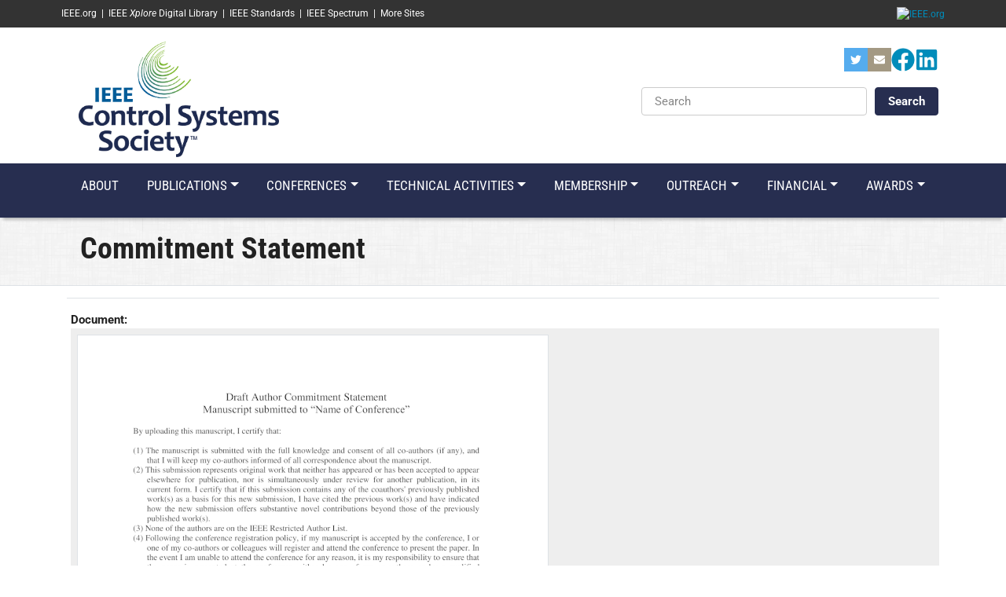

--- FILE ---
content_type: text/html; charset=UTF-8
request_url: https://www.ieeecss.org/document/commitment-statement
body_size: 10688
content:
<!DOCTYPE html>
<html lang="en" dir="ltr" prefix="content: http://purl.org/rss/1.0/modules/content/  dc: http://purl.org/dc/terms/  foaf: http://xmlns.com/foaf/0.1/  og: http://ogp.me/ns#  rdfs: http://www.w3.org/2000/01/rdf-schema#  schema: http://schema.org/  sioc: http://rdfs.org/sioc/ns#  sioct: http://rdfs.org/sioc/types#  skos: http://www.w3.org/2004/02/skos/core#  xsd: http://www.w3.org/2001/XMLSchema# ">
  <head>
                <script src="https://cmp.osano.com/AzyzptTmRlqVd2LRf/fd877569-5735-4362-9586-7ce41f8c1aeb/osano.js" type="e32b0091015ca1821f59379d-text/javascript"></script>
      <link rel="stylesheet" href="https://cookie-consent.ieee.org/ieee-cookie-banner.css" type="text/css"/>
              <meta charset="utf-8" />
<script async src="https://www.googletagmanager.com/gtag/js?id=G-DXH17R1SVC" type="e32b0091015ca1821f59379d-text/javascript"></script>
<script type="e32b0091015ca1821f59379d-text/javascript">window.dataLayer = window.dataLayer || [];function gtag(){dataLayer.push(arguments)};gtag("js", new Date());gtag("set", "developer_id.dMDhkMT", true);gtag("config", "G-DXH17R1SVC", {"groups":"default","page_placeholder":"PLACEHOLDER_page_location","allow_ad_personalization_signals":false});</script>
<meta name="Generator" content="Drupal 8 (https://www.drupal.org)" />
<meta name="MobileOptimized" content="width" />
<meta name="HandheldFriendly" content="true" />
<meta name="viewport" content="width=device-width, initial-scale=1, shrink-to-fit=no" />
<meta http-equiv="x-ua-compatible" content="ie=edge" />
<link rel="shortcut icon" href="/sites/ieeecss/files/ieeecss-favicon_01.png" type="image/png" />

    <title>Commitment Statement | IEEE Control Systems Society</title>
    <link rel="stylesheet" media="all" href="/core/modules/system/css/components/ajax-progress.module.css?sz21o8" />
<link rel="stylesheet" media="all" href="/core/modules/system/css/components/align.module.css?sz21o8" />
<link rel="stylesheet" media="all" href="/core/modules/system/css/components/autocomplete-loading.module.css?sz21o8" />
<link rel="stylesheet" media="all" href="/core/modules/system/css/components/fieldgroup.module.css?sz21o8" />
<link rel="stylesheet" media="all" href="/core/modules/system/css/components/container-inline.module.css?sz21o8" />
<link rel="stylesheet" media="all" href="/core/modules/system/css/components/clearfix.module.css?sz21o8" />
<link rel="stylesheet" media="all" href="/core/modules/system/css/components/details.module.css?sz21o8" />
<link rel="stylesheet" media="all" href="/core/modules/system/css/components/hidden.module.css?sz21o8" />
<link rel="stylesheet" media="all" href="/core/modules/system/css/components/item-list.module.css?sz21o8" />
<link rel="stylesheet" media="all" href="/core/modules/system/css/components/js.module.css?sz21o8" />
<link rel="stylesheet" media="all" href="/core/modules/system/css/components/nowrap.module.css?sz21o8" />
<link rel="stylesheet" media="all" href="/core/modules/system/css/components/position-container.module.css?sz21o8" />
<link rel="stylesheet" media="all" href="/core/modules/system/css/components/progress.module.css?sz21o8" />
<link rel="stylesheet" media="all" href="/core/modules/system/css/components/reset-appearance.module.css?sz21o8" />
<link rel="stylesheet" media="all" href="/core/modules/system/css/components/resize.module.css?sz21o8" />
<link rel="stylesheet" media="all" href="/core/modules/system/css/components/sticky-header.module.css?sz21o8" />
<link rel="stylesheet" media="all" href="/core/modules/system/css/components/system-status-counter.css?sz21o8" />
<link rel="stylesheet" media="all" href="/core/modules/system/css/components/system-status-report-counters.css?sz21o8" />
<link rel="stylesheet" media="all" href="/core/modules/system/css/components/system-status-report-general-info.css?sz21o8" />
<link rel="stylesheet" media="all" href="/core/modules/system/css/components/tabledrag.module.css?sz21o8" />
<link rel="stylesheet" media="all" href="/core/modules/system/css/components/tablesort.module.css?sz21o8" />
<link rel="stylesheet" media="all" href="/core/modules/system/css/components/tree-child.module.css?sz21o8" />
<link rel="stylesheet" media="all" href="/modules/contrib/simple_megamenu/css/style.css?sz21o8" />
<link rel="stylesheet" media="all" href="/modules/contrib/anchor_link/css/anchor_link.css?sz21o8" />
<link rel="stylesheet" media="all" href="/modules/contrib/social_media_links/css/social_media_links.theme.css?sz21o8" />
<link rel="stylesheet" media="all" href="/modules/contrib/paragraphs/css/paragraphs.unpublished.css?sz21o8" />
<link rel="stylesheet" media="all" href="/themes/contrib/bootstrap_barrio/css/components/user.css?sz21o8" />
<link rel="stylesheet" media="all" href="/themes/contrib/bootstrap_barrio/css/components/progress.css?sz21o8" />
<link rel="stylesheet" media="all" href="/themes/contrib/bootstrap_barrio/css/components/affix.css?sz21o8" />
<link rel="stylesheet" media="all" href="/themes/contrib/bootstrap_barrio/css/components/alerts.css?sz21o8" />
<link rel="stylesheet" media="all" href="/themes/contrib/bootstrap_barrio/css/components/book.css?sz21o8" />
<link rel="stylesheet" media="all" href="/themes/contrib/bootstrap_barrio/css/components/comments.css?sz21o8" />
<link rel="stylesheet" media="all" href="/themes/contrib/bootstrap_barrio/css/components/contextual.css?sz21o8" />
<link rel="stylesheet" media="all" href="/themes/contrib/bootstrap_barrio/css/components/feed-icon.css?sz21o8" />
<link rel="stylesheet" media="all" href="/themes/contrib/bootstrap_barrio/css/components/field.css?sz21o8" />
<link rel="stylesheet" media="all" href="/themes/contrib/bootstrap_barrio/css/components/header.css?sz21o8" />
<link rel="stylesheet" media="all" href="/themes/contrib/bootstrap_barrio/css/components/help.css?sz21o8" />
<link rel="stylesheet" media="all" href="/themes/contrib/bootstrap_barrio/css/components/icons.css?sz21o8" />
<link rel="stylesheet" media="all" href="/themes/contrib/bootstrap_barrio/css/components/image-button.css?sz21o8" />
<link rel="stylesheet" media="all" href="/themes/contrib/bootstrap_barrio/css/components/item-list.css?sz21o8" />
<link rel="stylesheet" media="all" href="/themes/contrib/bootstrap_barrio/css/components/list-group.css?sz21o8" />
<link rel="stylesheet" media="all" href="/themes/contrib/bootstrap_barrio/css/components/node-preview.css?sz21o8" />
<link rel="stylesheet" media="all" href="/themes/contrib/bootstrap_barrio/css/components/page.css?sz21o8" />
<link rel="stylesheet" media="all" href="/themes/contrib/bootstrap_barrio/css/components/search-form.css?sz21o8" />
<link rel="stylesheet" media="all" href="/themes/contrib/bootstrap_barrio/css/components/shortcut.css?sz21o8" />
<link rel="stylesheet" media="all" href="/themes/contrib/bootstrap_barrio/css/components/sidebar.css?sz21o8" />
<link rel="stylesheet" media="all" href="/themes/contrib/bootstrap_barrio/css/components/site-footer.css?sz21o8" />
<link rel="stylesheet" media="all" href="/themes/contrib/bootstrap_barrio/css/components/skip-link.css?sz21o8" />
<link rel="stylesheet" media="all" href="/themes/contrib/bootstrap_barrio/css/components/table.css?sz21o8" />
<link rel="stylesheet" media="all" href="/themes/contrib/bootstrap_barrio/css/components/tabledrag.css?sz21o8" />
<link rel="stylesheet" media="all" href="/themes/contrib/bootstrap_barrio/css/components/tableselect.css?sz21o8" />
<link rel="stylesheet" media="all" href="/themes/contrib/bootstrap_barrio/css/components/tablesort-indicator.css?sz21o8" />
<link rel="stylesheet" media="all" href="/themes/contrib/bootstrap_barrio/css/components/ui.widget.css?sz21o8" />
<link rel="stylesheet" media="all" href="/themes/contrib/bootstrap_barrio/css/components/tabs.css?sz21o8" />
<link rel="stylesheet" media="all" href="/themes/contrib/bootstrap_barrio/css/components/vertical-tabs.css?sz21o8" />
<link rel="stylesheet" media="all" href="/themes/contrib/bootstrap_barrio/css/components/views.css?sz21o8" />
<link rel="stylesheet" media="all" href="/themes/contrib/bootstrap_barrio/css/components/ui-dialog.css?sz21o8" />
<link rel="stylesheet" media="all" href="/themes/contrib/bootstrap_barrio/css/components/form.css?sz21o8" />
<link rel="stylesheet" media="all" href="//use.fontawesome.com/releases/v5.13.0/css/all.css" />
<link rel="stylesheet" media="all" href="/themes/custom/confcats_barrio/css/yeti.min.css?sz21o8" />
<link rel="stylesheet" media="all" href="https://cdnjs.cloudflare.com/ajax/libs/animate.css/3.7.0/animate.css" />
<link rel="stylesheet" media="all" href="/themes/custom/confcats_barrio/fonts/roboto.css?sz21o8" />
<style type="text/css">@font-face {font-family:Roboto Condensed;font-style:normal;font-weight:300;src:url(/cf-fonts/s/roboto-condensed/5.0.14/latin/300/normal.woff2);unicode-range:U+0000-00FF,U+0131,U+0152-0153,U+02BB-02BC,U+02C6,U+02DA,U+02DC,U+0304,U+0308,U+0329,U+2000-206F,U+2074,U+20AC,U+2122,U+2191,U+2193,U+2212,U+2215,U+FEFF,U+FFFD;font-display:swap;}@font-face {font-family:Roboto Condensed;font-style:normal;font-weight:300;src:url(/cf-fonts/s/roboto-condensed/5.0.14/greek-ext/300/normal.woff2);unicode-range:U+1F00-1FFF;font-display:swap;}@font-face {font-family:Roboto Condensed;font-style:normal;font-weight:300;src:url(/cf-fonts/s/roboto-condensed/5.0.14/cyrillic-ext/300/normal.woff2);unicode-range:U+0460-052F,U+1C80-1C88,U+20B4,U+2DE0-2DFF,U+A640-A69F,U+FE2E-FE2F;font-display:swap;}@font-face {font-family:Roboto Condensed;font-style:normal;font-weight:300;src:url(/cf-fonts/s/roboto-condensed/5.0.14/greek/300/normal.woff2);unicode-range:U+0370-03FF;font-display:swap;}@font-face {font-family:Roboto Condensed;font-style:normal;font-weight:300;src:url(/cf-fonts/s/roboto-condensed/5.0.14/cyrillic/300/normal.woff2);unicode-range:U+0301,U+0400-045F,U+0490-0491,U+04B0-04B1,U+2116;font-display:swap;}@font-face {font-family:Roboto Condensed;font-style:normal;font-weight:300;src:url(/cf-fonts/s/roboto-condensed/5.0.14/latin-ext/300/normal.woff2);unicode-range:U+0100-02AF,U+0304,U+0308,U+0329,U+1E00-1E9F,U+1EF2-1EFF,U+2020,U+20A0-20AB,U+20AD-20CF,U+2113,U+2C60-2C7F,U+A720-A7FF;font-display:swap;}@font-face {font-family:Roboto Condensed;font-style:normal;font-weight:300;src:url(/cf-fonts/s/roboto-condensed/5.0.14/vietnamese/300/normal.woff2);unicode-range:U+0102-0103,U+0110-0111,U+0128-0129,U+0168-0169,U+01A0-01A1,U+01AF-01B0,U+0300-0301,U+0303-0304,U+0308-0309,U+0323,U+0329,U+1EA0-1EF9,U+20AB;font-display:swap;}@font-face {font-family:Roboto Condensed;font-style:normal;font-weight:400;src:url(/cf-fonts/s/roboto-condensed/5.0.14/cyrillic/400/normal.woff2);unicode-range:U+0301,U+0400-045F,U+0490-0491,U+04B0-04B1,U+2116;font-display:swap;}@font-face {font-family:Roboto Condensed;font-style:normal;font-weight:400;src:url(/cf-fonts/s/roboto-condensed/5.0.14/latin/400/normal.woff2);unicode-range:U+0000-00FF,U+0131,U+0152-0153,U+02BB-02BC,U+02C6,U+02DA,U+02DC,U+0304,U+0308,U+0329,U+2000-206F,U+2074,U+20AC,U+2122,U+2191,U+2193,U+2212,U+2215,U+FEFF,U+FFFD;font-display:swap;}@font-face {font-family:Roboto Condensed;font-style:normal;font-weight:400;src:url(/cf-fonts/s/roboto-condensed/5.0.14/greek/400/normal.woff2);unicode-range:U+0370-03FF;font-display:swap;}@font-face {font-family:Roboto Condensed;font-style:normal;font-weight:400;src:url(/cf-fonts/s/roboto-condensed/5.0.14/latin-ext/400/normal.woff2);unicode-range:U+0100-02AF,U+0304,U+0308,U+0329,U+1E00-1E9F,U+1EF2-1EFF,U+2020,U+20A0-20AB,U+20AD-20CF,U+2113,U+2C60-2C7F,U+A720-A7FF;font-display:swap;}@font-face {font-family:Roboto Condensed;font-style:normal;font-weight:400;src:url(/cf-fonts/s/roboto-condensed/5.0.14/vietnamese/400/normal.woff2);unicode-range:U+0102-0103,U+0110-0111,U+0128-0129,U+0168-0169,U+01A0-01A1,U+01AF-01B0,U+0300-0301,U+0303-0304,U+0308-0309,U+0323,U+0329,U+1EA0-1EF9,U+20AB;font-display:swap;}@font-face {font-family:Roboto Condensed;font-style:normal;font-weight:400;src:url(/cf-fonts/s/roboto-condensed/5.0.14/cyrillic-ext/400/normal.woff2);unicode-range:U+0460-052F,U+1C80-1C88,U+20B4,U+2DE0-2DFF,U+A640-A69F,U+FE2E-FE2F;font-display:swap;}@font-face {font-family:Roboto Condensed;font-style:normal;font-weight:400;src:url(/cf-fonts/s/roboto-condensed/5.0.14/greek-ext/400/normal.woff2);unicode-range:U+1F00-1FFF;font-display:swap;}@font-face {font-family:Roboto Condensed;font-style:italic;font-weight:400;src:url(/cf-fonts/s/roboto-condensed/5.0.14/cyrillic/400/italic.woff2);unicode-range:U+0301,U+0400-045F,U+0490-0491,U+04B0-04B1,U+2116;font-display:swap;}@font-face {font-family:Roboto Condensed;font-style:italic;font-weight:400;src:url(/cf-fonts/s/roboto-condensed/5.0.14/greek-ext/400/italic.woff2);unicode-range:U+1F00-1FFF;font-display:swap;}@font-face {font-family:Roboto Condensed;font-style:italic;font-weight:400;src:url(/cf-fonts/s/roboto-condensed/5.0.14/latin/400/italic.woff2);unicode-range:U+0000-00FF,U+0131,U+0152-0153,U+02BB-02BC,U+02C6,U+02DA,U+02DC,U+0304,U+0308,U+0329,U+2000-206F,U+2074,U+20AC,U+2122,U+2191,U+2193,U+2212,U+2215,U+FEFF,U+FFFD;font-display:swap;}@font-face {font-family:Roboto Condensed;font-style:italic;font-weight:400;src:url(/cf-fonts/s/roboto-condensed/5.0.14/vietnamese/400/italic.woff2);unicode-range:U+0102-0103,U+0110-0111,U+0128-0129,U+0168-0169,U+01A0-01A1,U+01AF-01B0,U+0300-0301,U+0303-0304,U+0308-0309,U+0323,U+0329,U+1EA0-1EF9,U+20AB;font-display:swap;}@font-face {font-family:Roboto Condensed;font-style:italic;font-weight:400;src:url(/cf-fonts/s/roboto-condensed/5.0.14/latin-ext/400/italic.woff2);unicode-range:U+0100-02AF,U+0304,U+0308,U+0329,U+1E00-1E9F,U+1EF2-1EFF,U+2020,U+20A0-20AB,U+20AD-20CF,U+2113,U+2C60-2C7F,U+A720-A7FF;font-display:swap;}@font-face {font-family:Roboto Condensed;font-style:italic;font-weight:400;src:url(/cf-fonts/s/roboto-condensed/5.0.14/cyrillic-ext/400/italic.woff2);unicode-range:U+0460-052F,U+1C80-1C88,U+20B4,U+2DE0-2DFF,U+A640-A69F,U+FE2E-FE2F;font-display:swap;}@font-face {font-family:Roboto Condensed;font-style:italic;font-weight:400;src:url(/cf-fonts/s/roboto-condensed/5.0.14/greek/400/italic.woff2);unicode-range:U+0370-03FF;font-display:swap;}@font-face {font-family:Roboto Condensed;font-style:normal;font-weight:700;src:url(/cf-fonts/s/roboto-condensed/5.0.14/vietnamese/700/normal.woff2);unicode-range:U+0102-0103,U+0110-0111,U+0128-0129,U+0168-0169,U+01A0-01A1,U+01AF-01B0,U+0300-0301,U+0303-0304,U+0308-0309,U+0323,U+0329,U+1EA0-1EF9,U+20AB;font-display:swap;}@font-face {font-family:Roboto Condensed;font-style:normal;font-weight:700;src:url(/cf-fonts/s/roboto-condensed/5.0.14/cyrillic-ext/700/normal.woff2);unicode-range:U+0460-052F,U+1C80-1C88,U+20B4,U+2DE0-2DFF,U+A640-A69F,U+FE2E-FE2F;font-display:swap;}@font-face {font-family:Roboto Condensed;font-style:normal;font-weight:700;src:url(/cf-fonts/s/roboto-condensed/5.0.14/latin-ext/700/normal.woff2);unicode-range:U+0100-02AF,U+0304,U+0308,U+0329,U+1E00-1E9F,U+1EF2-1EFF,U+2020,U+20A0-20AB,U+20AD-20CF,U+2113,U+2C60-2C7F,U+A720-A7FF;font-display:swap;}@font-face {font-family:Roboto Condensed;font-style:normal;font-weight:700;src:url(/cf-fonts/s/roboto-condensed/5.0.14/cyrillic/700/normal.woff2);unicode-range:U+0301,U+0400-045F,U+0490-0491,U+04B0-04B1,U+2116;font-display:swap;}@font-face {font-family:Roboto Condensed;font-style:normal;font-weight:700;src:url(/cf-fonts/s/roboto-condensed/5.0.14/greek/700/normal.woff2);unicode-range:U+0370-03FF;font-display:swap;}@font-face {font-family:Roboto Condensed;font-style:normal;font-weight:700;src:url(/cf-fonts/s/roboto-condensed/5.0.14/greek-ext/700/normal.woff2);unicode-range:U+1F00-1FFF;font-display:swap;}@font-face {font-family:Roboto Condensed;font-style:normal;font-weight:700;src:url(/cf-fonts/s/roboto-condensed/5.0.14/latin/700/normal.woff2);unicode-range:U+0000-00FF,U+0131,U+0152-0153,U+02BB-02BC,U+02C6,U+02DA,U+02DC,U+0304,U+0308,U+0329,U+2000-206F,U+2074,U+20AC,U+2122,U+2191,U+2193,U+2212,U+2215,U+FEFF,U+FFFD;font-display:swap;}@font-face {font-family:Roboto Condensed;font-style:italic;font-weight:700;src:url(/cf-fonts/s/roboto-condensed/5.0.14/greek-ext/700/italic.woff2);unicode-range:U+1F00-1FFF;font-display:swap;}@font-face {font-family:Roboto Condensed;font-style:italic;font-weight:700;src:url(/cf-fonts/s/roboto-condensed/5.0.14/latin/700/italic.woff2);unicode-range:U+0000-00FF,U+0131,U+0152-0153,U+02BB-02BC,U+02C6,U+02DA,U+02DC,U+0304,U+0308,U+0329,U+2000-206F,U+2074,U+20AC,U+2122,U+2191,U+2193,U+2212,U+2215,U+FEFF,U+FFFD;font-display:swap;}@font-face {font-family:Roboto Condensed;font-style:italic;font-weight:700;src:url(/cf-fonts/s/roboto-condensed/5.0.14/latin-ext/700/italic.woff2);unicode-range:U+0100-02AF,U+0304,U+0308,U+0329,U+1E00-1E9F,U+1EF2-1EFF,U+2020,U+20A0-20AB,U+20AD-20CF,U+2113,U+2C60-2C7F,U+A720-A7FF;font-display:swap;}@font-face {font-family:Roboto Condensed;font-style:italic;font-weight:700;src:url(/cf-fonts/s/roboto-condensed/5.0.14/vietnamese/700/italic.woff2);unicode-range:U+0102-0103,U+0110-0111,U+0128-0129,U+0168-0169,U+01A0-01A1,U+01AF-01B0,U+0300-0301,U+0303-0304,U+0308-0309,U+0323,U+0329,U+1EA0-1EF9,U+20AB;font-display:swap;}@font-face {font-family:Roboto Condensed;font-style:italic;font-weight:700;src:url(/cf-fonts/s/roboto-condensed/5.0.14/cyrillic/700/italic.woff2);unicode-range:U+0301,U+0400-045F,U+0490-0491,U+04B0-04B1,U+2116;font-display:swap;}@font-face {font-family:Roboto Condensed;font-style:italic;font-weight:700;src:url(/cf-fonts/s/roboto-condensed/5.0.14/cyrillic-ext/700/italic.woff2);unicode-range:U+0460-052F,U+1C80-1C88,U+20B4,U+2DE0-2DFF,U+A640-A69F,U+FE2E-FE2F;font-display:swap;}@font-face {font-family:Roboto Condensed;font-style:italic;font-weight:700;src:url(/cf-fonts/s/roboto-condensed/5.0.14/greek/700/italic.woff2);unicode-range:U+0370-03FF;font-display:swap;}@font-face {font-family:Roboto;font-style:normal;font-weight:300;src:url(/cf-fonts/s/roboto/5.0.11/cyrillic/300/normal.woff2);unicode-range:U+0301,U+0400-045F,U+0490-0491,U+04B0-04B1,U+2116;font-display:swap;}@font-face {font-family:Roboto;font-style:normal;font-weight:300;src:url(/cf-fonts/s/roboto/5.0.11/vietnamese/300/normal.woff2);unicode-range:U+0102-0103,U+0110-0111,U+0128-0129,U+0168-0169,U+01A0-01A1,U+01AF-01B0,U+0300-0301,U+0303-0304,U+0308-0309,U+0323,U+0329,U+1EA0-1EF9,U+20AB;font-display:swap;}@font-face {font-family:Roboto;font-style:normal;font-weight:300;src:url(/cf-fonts/s/roboto/5.0.11/latin/300/normal.woff2);unicode-range:U+0000-00FF,U+0131,U+0152-0153,U+02BB-02BC,U+02C6,U+02DA,U+02DC,U+0304,U+0308,U+0329,U+2000-206F,U+2074,U+20AC,U+2122,U+2191,U+2193,U+2212,U+2215,U+FEFF,U+FFFD;font-display:swap;}@font-face {font-family:Roboto;font-style:normal;font-weight:300;src:url(/cf-fonts/s/roboto/5.0.11/cyrillic-ext/300/normal.woff2);unicode-range:U+0460-052F,U+1C80-1C88,U+20B4,U+2DE0-2DFF,U+A640-A69F,U+FE2E-FE2F;font-display:swap;}@font-face {font-family:Roboto;font-style:normal;font-weight:300;src:url(/cf-fonts/s/roboto/5.0.11/latin-ext/300/normal.woff2);unicode-range:U+0100-02AF,U+0304,U+0308,U+0329,U+1E00-1E9F,U+1EF2-1EFF,U+2020,U+20A0-20AB,U+20AD-20CF,U+2113,U+2C60-2C7F,U+A720-A7FF;font-display:swap;}@font-face {font-family:Roboto;font-style:normal;font-weight:300;src:url(/cf-fonts/s/roboto/5.0.11/greek-ext/300/normal.woff2);unicode-range:U+1F00-1FFF;font-display:swap;}@font-face {font-family:Roboto;font-style:normal;font-weight:300;src:url(/cf-fonts/s/roboto/5.0.11/greek/300/normal.woff2);unicode-range:U+0370-03FF;font-display:swap;}@font-face {font-family:Roboto;font-style:italic;font-weight:300;src:url(/cf-fonts/s/roboto/5.0.11/vietnamese/300/italic.woff2);unicode-range:U+0102-0103,U+0110-0111,U+0128-0129,U+0168-0169,U+01A0-01A1,U+01AF-01B0,U+0300-0301,U+0303-0304,U+0308-0309,U+0323,U+0329,U+1EA0-1EF9,U+20AB;font-display:swap;}@font-face {font-family:Roboto;font-style:italic;font-weight:300;src:url(/cf-fonts/s/roboto/5.0.11/latin-ext/300/italic.woff2);unicode-range:U+0100-02AF,U+0304,U+0308,U+0329,U+1E00-1E9F,U+1EF2-1EFF,U+2020,U+20A0-20AB,U+20AD-20CF,U+2113,U+2C60-2C7F,U+A720-A7FF;font-display:swap;}@font-face {font-family:Roboto;font-style:italic;font-weight:300;src:url(/cf-fonts/s/roboto/5.0.11/greek/300/italic.woff2);unicode-range:U+0370-03FF;font-display:swap;}@font-face {font-family:Roboto;font-style:italic;font-weight:300;src:url(/cf-fonts/s/roboto/5.0.11/cyrillic/300/italic.woff2);unicode-range:U+0301,U+0400-045F,U+0490-0491,U+04B0-04B1,U+2116;font-display:swap;}@font-face {font-family:Roboto;font-style:italic;font-weight:300;src:url(/cf-fonts/s/roboto/5.0.11/cyrillic-ext/300/italic.woff2);unicode-range:U+0460-052F,U+1C80-1C88,U+20B4,U+2DE0-2DFF,U+A640-A69F,U+FE2E-FE2F;font-display:swap;}@font-face {font-family:Roboto;font-style:italic;font-weight:300;src:url(/cf-fonts/s/roboto/5.0.11/latin/300/italic.woff2);unicode-range:U+0000-00FF,U+0131,U+0152-0153,U+02BB-02BC,U+02C6,U+02DA,U+02DC,U+0304,U+0308,U+0329,U+2000-206F,U+2074,U+20AC,U+2122,U+2191,U+2193,U+2212,U+2215,U+FEFF,U+FFFD;font-display:swap;}@font-face {font-family:Roboto;font-style:italic;font-weight:300;src:url(/cf-fonts/s/roboto/5.0.11/greek-ext/300/italic.woff2);unicode-range:U+1F00-1FFF;font-display:swap;}@font-face {font-family:Roboto;font-style:normal;font-weight:400;src:url(/cf-fonts/s/roboto/5.0.11/greek/400/normal.woff2);unicode-range:U+0370-03FF;font-display:swap;}@font-face {font-family:Roboto;font-style:normal;font-weight:400;src:url(/cf-fonts/s/roboto/5.0.11/latin/400/normal.woff2);unicode-range:U+0000-00FF,U+0131,U+0152-0153,U+02BB-02BC,U+02C6,U+02DA,U+02DC,U+0304,U+0308,U+0329,U+2000-206F,U+2074,U+20AC,U+2122,U+2191,U+2193,U+2212,U+2215,U+FEFF,U+FFFD;font-display:swap;}@font-face {font-family:Roboto;font-style:normal;font-weight:400;src:url(/cf-fonts/s/roboto/5.0.11/latin-ext/400/normal.woff2);unicode-range:U+0100-02AF,U+0304,U+0308,U+0329,U+1E00-1E9F,U+1EF2-1EFF,U+2020,U+20A0-20AB,U+20AD-20CF,U+2113,U+2C60-2C7F,U+A720-A7FF;font-display:swap;}@font-face {font-family:Roboto;font-style:normal;font-weight:400;src:url(/cf-fonts/s/roboto/5.0.11/vietnamese/400/normal.woff2);unicode-range:U+0102-0103,U+0110-0111,U+0128-0129,U+0168-0169,U+01A0-01A1,U+01AF-01B0,U+0300-0301,U+0303-0304,U+0308-0309,U+0323,U+0329,U+1EA0-1EF9,U+20AB;font-display:swap;}@font-face {font-family:Roboto;font-style:normal;font-weight:400;src:url(/cf-fonts/s/roboto/5.0.11/greek-ext/400/normal.woff2);unicode-range:U+1F00-1FFF;font-display:swap;}@font-face {font-family:Roboto;font-style:normal;font-weight:400;src:url(/cf-fonts/s/roboto/5.0.11/cyrillic/400/normal.woff2);unicode-range:U+0301,U+0400-045F,U+0490-0491,U+04B0-04B1,U+2116;font-display:swap;}@font-face {font-family:Roboto;font-style:normal;font-weight:400;src:url(/cf-fonts/s/roboto/5.0.11/cyrillic-ext/400/normal.woff2);unicode-range:U+0460-052F,U+1C80-1C88,U+20B4,U+2DE0-2DFF,U+A640-A69F,U+FE2E-FE2F;font-display:swap;}@font-face {font-family:Roboto;font-style:italic;font-weight:400;src:url(/cf-fonts/s/roboto/5.0.11/vietnamese/400/italic.woff2);unicode-range:U+0102-0103,U+0110-0111,U+0128-0129,U+0168-0169,U+01A0-01A1,U+01AF-01B0,U+0300-0301,U+0303-0304,U+0308-0309,U+0323,U+0329,U+1EA0-1EF9,U+20AB;font-display:swap;}@font-face {font-family:Roboto;font-style:italic;font-weight:400;src:url(/cf-fonts/s/roboto/5.0.11/greek-ext/400/italic.woff2);unicode-range:U+1F00-1FFF;font-display:swap;}@font-face {font-family:Roboto;font-style:italic;font-weight:400;src:url(/cf-fonts/s/roboto/5.0.11/cyrillic-ext/400/italic.woff2);unicode-range:U+0460-052F,U+1C80-1C88,U+20B4,U+2DE0-2DFF,U+A640-A69F,U+FE2E-FE2F;font-display:swap;}@font-face {font-family:Roboto;font-style:italic;font-weight:400;src:url(/cf-fonts/s/roboto/5.0.11/cyrillic/400/italic.woff2);unicode-range:U+0301,U+0400-045F,U+0490-0491,U+04B0-04B1,U+2116;font-display:swap;}@font-face {font-family:Roboto;font-style:italic;font-weight:400;src:url(/cf-fonts/s/roboto/5.0.11/greek/400/italic.woff2);unicode-range:U+0370-03FF;font-display:swap;}@font-face {font-family:Roboto;font-style:italic;font-weight:400;src:url(/cf-fonts/s/roboto/5.0.11/latin/400/italic.woff2);unicode-range:U+0000-00FF,U+0131,U+0152-0153,U+02BB-02BC,U+02C6,U+02DA,U+02DC,U+0304,U+0308,U+0329,U+2000-206F,U+2074,U+20AC,U+2122,U+2191,U+2193,U+2212,U+2215,U+FEFF,U+FFFD;font-display:swap;}@font-face {font-family:Roboto;font-style:italic;font-weight:400;src:url(/cf-fonts/s/roboto/5.0.11/latin-ext/400/italic.woff2);unicode-range:U+0100-02AF,U+0304,U+0308,U+0329,U+1E00-1E9F,U+1EF2-1EFF,U+2020,U+20A0-20AB,U+20AD-20CF,U+2113,U+2C60-2C7F,U+A720-A7FF;font-display:swap;}@font-face {font-family:Roboto;font-style:normal;font-weight:500;src:url(/cf-fonts/s/roboto/5.0.11/cyrillic/500/normal.woff2);unicode-range:U+0301,U+0400-045F,U+0490-0491,U+04B0-04B1,U+2116;font-display:swap;}@font-face {font-family:Roboto;font-style:normal;font-weight:500;src:url(/cf-fonts/s/roboto/5.0.11/cyrillic-ext/500/normal.woff2);unicode-range:U+0460-052F,U+1C80-1C88,U+20B4,U+2DE0-2DFF,U+A640-A69F,U+FE2E-FE2F;font-display:swap;}@font-face {font-family:Roboto;font-style:normal;font-weight:500;src:url(/cf-fonts/s/roboto/5.0.11/greek/500/normal.woff2);unicode-range:U+0370-03FF;font-display:swap;}@font-face {font-family:Roboto;font-style:normal;font-weight:500;src:url(/cf-fonts/s/roboto/5.0.11/greek-ext/500/normal.woff2);unicode-range:U+1F00-1FFF;font-display:swap;}@font-face {font-family:Roboto;font-style:normal;font-weight:500;src:url(/cf-fonts/s/roboto/5.0.11/latin/500/normal.woff2);unicode-range:U+0000-00FF,U+0131,U+0152-0153,U+02BB-02BC,U+02C6,U+02DA,U+02DC,U+0304,U+0308,U+0329,U+2000-206F,U+2074,U+20AC,U+2122,U+2191,U+2193,U+2212,U+2215,U+FEFF,U+FFFD;font-display:swap;}@font-face {font-family:Roboto;font-style:normal;font-weight:500;src:url(/cf-fonts/s/roboto/5.0.11/vietnamese/500/normal.woff2);unicode-range:U+0102-0103,U+0110-0111,U+0128-0129,U+0168-0169,U+01A0-01A1,U+01AF-01B0,U+0300-0301,U+0303-0304,U+0308-0309,U+0323,U+0329,U+1EA0-1EF9,U+20AB;font-display:swap;}@font-face {font-family:Roboto;font-style:normal;font-weight:500;src:url(/cf-fonts/s/roboto/5.0.11/latin-ext/500/normal.woff2);unicode-range:U+0100-02AF,U+0304,U+0308,U+0329,U+1E00-1E9F,U+1EF2-1EFF,U+2020,U+20A0-20AB,U+20AD-20CF,U+2113,U+2C60-2C7F,U+A720-A7FF;font-display:swap;}@font-face {font-family:Roboto;font-style:italic;font-weight:500;src:url(/cf-fonts/s/roboto/5.0.11/greek/500/italic.woff2);unicode-range:U+0370-03FF;font-display:swap;}@font-face {font-family:Roboto;font-style:italic;font-weight:500;src:url(/cf-fonts/s/roboto/5.0.11/cyrillic-ext/500/italic.woff2);unicode-range:U+0460-052F,U+1C80-1C88,U+20B4,U+2DE0-2DFF,U+A640-A69F,U+FE2E-FE2F;font-display:swap;}@font-face {font-family:Roboto;font-style:italic;font-weight:500;src:url(/cf-fonts/s/roboto/5.0.11/greek-ext/500/italic.woff2);unicode-range:U+1F00-1FFF;font-display:swap;}@font-face {font-family:Roboto;font-style:italic;font-weight:500;src:url(/cf-fonts/s/roboto/5.0.11/latin/500/italic.woff2);unicode-range:U+0000-00FF,U+0131,U+0152-0153,U+02BB-02BC,U+02C6,U+02DA,U+02DC,U+0304,U+0308,U+0329,U+2000-206F,U+2074,U+20AC,U+2122,U+2191,U+2193,U+2212,U+2215,U+FEFF,U+FFFD;font-display:swap;}@font-face {font-family:Roboto;font-style:italic;font-weight:500;src:url(/cf-fonts/s/roboto/5.0.11/cyrillic/500/italic.woff2);unicode-range:U+0301,U+0400-045F,U+0490-0491,U+04B0-04B1,U+2116;font-display:swap;}@font-face {font-family:Roboto;font-style:italic;font-weight:500;src:url(/cf-fonts/s/roboto/5.0.11/vietnamese/500/italic.woff2);unicode-range:U+0102-0103,U+0110-0111,U+0128-0129,U+0168-0169,U+01A0-01A1,U+01AF-01B0,U+0300-0301,U+0303-0304,U+0308-0309,U+0323,U+0329,U+1EA0-1EF9,U+20AB;font-display:swap;}@font-face {font-family:Roboto;font-style:italic;font-weight:500;src:url(/cf-fonts/s/roboto/5.0.11/latin-ext/500/italic.woff2);unicode-range:U+0100-02AF,U+0304,U+0308,U+0329,U+1E00-1E9F,U+1EF2-1EFF,U+2020,U+20A0-20AB,U+20AD-20CF,U+2113,U+2C60-2C7F,U+A720-A7FF;font-display:swap;}@font-face {font-family:Roboto;font-style:normal;font-weight:700;src:url(/cf-fonts/s/roboto/5.0.11/greek/700/normal.woff2);unicode-range:U+0370-03FF;font-display:swap;}@font-face {font-family:Roboto;font-style:normal;font-weight:700;src:url(/cf-fonts/s/roboto/5.0.11/latin-ext/700/normal.woff2);unicode-range:U+0100-02AF,U+0304,U+0308,U+0329,U+1E00-1E9F,U+1EF2-1EFF,U+2020,U+20A0-20AB,U+20AD-20CF,U+2113,U+2C60-2C7F,U+A720-A7FF;font-display:swap;}@font-face {font-family:Roboto;font-style:normal;font-weight:700;src:url(/cf-fonts/s/roboto/5.0.11/vietnamese/700/normal.woff2);unicode-range:U+0102-0103,U+0110-0111,U+0128-0129,U+0168-0169,U+01A0-01A1,U+01AF-01B0,U+0300-0301,U+0303-0304,U+0308-0309,U+0323,U+0329,U+1EA0-1EF9,U+20AB;font-display:swap;}@font-face {font-family:Roboto;font-style:normal;font-weight:700;src:url(/cf-fonts/s/roboto/5.0.11/greek-ext/700/normal.woff2);unicode-range:U+1F00-1FFF;font-display:swap;}@font-face {font-family:Roboto;font-style:normal;font-weight:700;src:url(/cf-fonts/s/roboto/5.0.11/cyrillic/700/normal.woff2);unicode-range:U+0301,U+0400-045F,U+0490-0491,U+04B0-04B1,U+2116;font-display:swap;}@font-face {font-family:Roboto;font-style:normal;font-weight:700;src:url(/cf-fonts/s/roboto/5.0.11/latin/700/normal.woff2);unicode-range:U+0000-00FF,U+0131,U+0152-0153,U+02BB-02BC,U+02C6,U+02DA,U+02DC,U+0304,U+0308,U+0329,U+2000-206F,U+2074,U+20AC,U+2122,U+2191,U+2193,U+2212,U+2215,U+FEFF,U+FFFD;font-display:swap;}@font-face {font-family:Roboto;font-style:normal;font-weight:700;src:url(/cf-fonts/s/roboto/5.0.11/cyrillic-ext/700/normal.woff2);unicode-range:U+0460-052F,U+1C80-1C88,U+20B4,U+2DE0-2DFF,U+A640-A69F,U+FE2E-FE2F;font-display:swap;}@font-face {font-family:Roboto;font-style:italic;font-weight:700;src:url(/cf-fonts/s/roboto/5.0.11/vietnamese/700/italic.woff2);unicode-range:U+0102-0103,U+0110-0111,U+0128-0129,U+0168-0169,U+01A0-01A1,U+01AF-01B0,U+0300-0301,U+0303-0304,U+0308-0309,U+0323,U+0329,U+1EA0-1EF9,U+20AB;font-display:swap;}@font-face {font-family:Roboto;font-style:italic;font-weight:700;src:url(/cf-fonts/s/roboto/5.0.11/greek-ext/700/italic.woff2);unicode-range:U+1F00-1FFF;font-display:swap;}@font-face {font-family:Roboto;font-style:italic;font-weight:700;src:url(/cf-fonts/s/roboto/5.0.11/cyrillic-ext/700/italic.woff2);unicode-range:U+0460-052F,U+1C80-1C88,U+20B4,U+2DE0-2DFF,U+A640-A69F,U+FE2E-FE2F;font-display:swap;}@font-face {font-family:Roboto;font-style:italic;font-weight:700;src:url(/cf-fonts/s/roboto/5.0.11/latin/700/italic.woff2);unicode-range:U+0000-00FF,U+0131,U+0152-0153,U+02BB-02BC,U+02C6,U+02DA,U+02DC,U+0304,U+0308,U+0329,U+2000-206F,U+2074,U+20AC,U+2122,U+2191,U+2193,U+2212,U+2215,U+FEFF,U+FFFD;font-display:swap;}@font-face {font-family:Roboto;font-style:italic;font-weight:700;src:url(/cf-fonts/s/roboto/5.0.11/latin-ext/700/italic.woff2);unicode-range:U+0100-02AF,U+0304,U+0308,U+0329,U+1E00-1E9F,U+1EF2-1EFF,U+2020,U+20A0-20AB,U+20AD-20CF,U+2113,U+2C60-2C7F,U+A720-A7FF;font-display:swap;}@font-face {font-family:Roboto;font-style:italic;font-weight:700;src:url(/cf-fonts/s/roboto/5.0.11/greek/700/italic.woff2);unicode-range:U+0370-03FF;font-display:swap;}@font-face {font-family:Roboto;font-style:italic;font-weight:700;src:url(/cf-fonts/s/roboto/5.0.11/cyrillic/700/italic.woff2);unicode-range:U+0301,U+0400-045F,U+0490-0491,U+04B0-04B1,U+2116;font-display:swap;}@font-face {font-family:Roboto;font-style:normal;font-weight:900;src:url(/cf-fonts/s/roboto/5.0.11/greek-ext/900/normal.woff2);unicode-range:U+1F00-1FFF;font-display:swap;}@font-face {font-family:Roboto;font-style:normal;font-weight:900;src:url(/cf-fonts/s/roboto/5.0.11/greek/900/normal.woff2);unicode-range:U+0370-03FF;font-display:swap;}@font-face {font-family:Roboto;font-style:normal;font-weight:900;src:url(/cf-fonts/s/roboto/5.0.11/cyrillic-ext/900/normal.woff2);unicode-range:U+0460-052F,U+1C80-1C88,U+20B4,U+2DE0-2DFF,U+A640-A69F,U+FE2E-FE2F;font-display:swap;}@font-face {font-family:Roboto;font-style:normal;font-weight:900;src:url(/cf-fonts/s/roboto/5.0.11/cyrillic/900/normal.woff2);unicode-range:U+0301,U+0400-045F,U+0490-0491,U+04B0-04B1,U+2116;font-display:swap;}@font-face {font-family:Roboto;font-style:normal;font-weight:900;src:url(/cf-fonts/s/roboto/5.0.11/latin/900/normal.woff2);unicode-range:U+0000-00FF,U+0131,U+0152-0153,U+02BB-02BC,U+02C6,U+02DA,U+02DC,U+0304,U+0308,U+0329,U+2000-206F,U+2074,U+20AC,U+2122,U+2191,U+2193,U+2212,U+2215,U+FEFF,U+FFFD;font-display:swap;}@font-face {font-family:Roboto;font-style:normal;font-weight:900;src:url(/cf-fonts/s/roboto/5.0.11/latin-ext/900/normal.woff2);unicode-range:U+0100-02AF,U+0304,U+0308,U+0329,U+1E00-1E9F,U+1EF2-1EFF,U+2020,U+20A0-20AB,U+20AD-20CF,U+2113,U+2C60-2C7F,U+A720-A7FF;font-display:swap;}@font-face {font-family:Roboto;font-style:normal;font-weight:900;src:url(/cf-fonts/s/roboto/5.0.11/vietnamese/900/normal.woff2);unicode-range:U+0102-0103,U+0110-0111,U+0128-0129,U+0168-0169,U+01A0-01A1,U+01AF-01B0,U+0300-0301,U+0303-0304,U+0308-0309,U+0323,U+0329,U+1EA0-1EF9,U+20AB;font-display:swap;}@font-face {font-family:Roboto;font-style:italic;font-weight:900;src:url(/cf-fonts/s/roboto/5.0.11/latin-ext/900/italic.woff2);unicode-range:U+0100-02AF,U+0304,U+0308,U+0329,U+1E00-1E9F,U+1EF2-1EFF,U+2020,U+20A0-20AB,U+20AD-20CF,U+2113,U+2C60-2C7F,U+A720-A7FF;font-display:swap;}@font-face {font-family:Roboto;font-style:italic;font-weight:900;src:url(/cf-fonts/s/roboto/5.0.11/vietnamese/900/italic.woff2);unicode-range:U+0102-0103,U+0110-0111,U+0128-0129,U+0168-0169,U+01A0-01A1,U+01AF-01B0,U+0300-0301,U+0303-0304,U+0308-0309,U+0323,U+0329,U+1EA0-1EF9,U+20AB;font-display:swap;}@font-face {font-family:Roboto;font-style:italic;font-weight:900;src:url(/cf-fonts/s/roboto/5.0.11/cyrillic/900/italic.woff2);unicode-range:U+0301,U+0400-045F,U+0490-0491,U+04B0-04B1,U+2116;font-display:swap;}@font-face {font-family:Roboto;font-style:italic;font-weight:900;src:url(/cf-fonts/s/roboto/5.0.11/greek/900/italic.woff2);unicode-range:U+0370-03FF;font-display:swap;}@font-face {font-family:Roboto;font-style:italic;font-weight:900;src:url(/cf-fonts/s/roboto/5.0.11/latin/900/italic.woff2);unicode-range:U+0000-00FF,U+0131,U+0152-0153,U+02BB-02BC,U+02C6,U+02DA,U+02DC,U+0304,U+0308,U+0329,U+2000-206F,U+2074,U+20AC,U+2122,U+2191,U+2193,U+2212,U+2215,U+FEFF,U+FFFD;font-display:swap;}@font-face {font-family:Roboto;font-style:italic;font-weight:900;src:url(/cf-fonts/s/roboto/5.0.11/cyrillic-ext/900/italic.woff2);unicode-range:U+0460-052F,U+1C80-1C88,U+20B4,U+2DE0-2DFF,U+A640-A69F,U+FE2E-FE2F;font-display:swap;}@font-face {font-family:Roboto;font-style:italic;font-weight:900;src:url(/cf-fonts/s/roboto/5.0.11/greek-ext/900/italic.woff2);unicode-range:U+1F00-1FFF;font-display:swap;}</style>
<link rel="stylesheet" media="print" href="/themes/contrib/bootstrap_barrio/css/print.css?sz21o8" />
<link rel="stylesheet" media="all" href="/sites/ieeecss/files/asset_injector/css/cc_banner_block-1526a94ecbbaf98d08b6200dc45e62b8.css?sz21o8" />
<link rel="stylesheet" media="all" href="/sites/ieeecss/files/asset_injector/css/cc_css_breadcrumb_region-caa040d76d605e942f318c6778c8afce.css?sz21o8" />
<link rel="stylesheet" media="all" href="/sites/ieeecss/files/asset_injector/css/cc_css_header_region-8b9c643ac54debdf9c016947dd7004de.css?sz21o8" />
<link rel="stylesheet" media="all" href="/sites/ieeecss/files/asset_injector/css/cc_css_mega_menu-505b6dd2ca92c852e7eaaf82e4cf4db6.css?sz21o8" />
<link rel="stylesheet" media="all" href="/sites/ieeecss/files/asset_injector/css/cc_css_nav_tabs-cecc2e4c9d8a957f95444a47fc5d77d1.css?sz21o8" />
<link rel="stylesheet" media="all" href="/sites/ieeecss/files/asset_injector/css/cc_css_navigation-dcb27be36d6882038635f1f0a905afef.css?sz21o8" />
<link rel="stylesheet" media="all" href="/sites/ieeecss/files/asset_injector/css/cc_css_sidebar_nav-dcdfbe9550ed351bbb1ca927ac76430e.css?sz21o8" />
<link rel="stylesheet" media="all" href="/sites/ieeecss/files/asset_injector/css/cc_font_awesome_icons-f1e4c684c246aa15eb4b3315895f0b6c.css?sz21o8" />
<link rel="stylesheet" media="all" href="/sites/ieeecss/files/asset_injector/css/cc_headings-42e16d3cee0ec37a1cea99f440079c0c.css?sz21o8" />
<link rel="stylesheet" media="all" href="/sites/ieeecss/files/asset_injector/css/cc_no_gutter-df4c11226e3cf70820c05d11a1932043.css?sz21o8" />
<link rel="stylesheet" media="all" href="/sites/ieeecss/files/asset_injector/css/cc_utility_bar-6951951e7cdfc96835192511111c2fca.css?sz21o8" />
<link rel="stylesheet" media="all" href="/sites/ieeecss/files/asset_injector/css/committee-3e42b6c456beea95c5f217f23fe8e5fc.css?sz21o8" />
<link rel="stylesheet" media="all" href="/sites/ieeecss/files/asset_injector/css/confcats_global_css-c84f1831831dc34d283cf46cbe56d155.css?sz21o8" />
<link rel="stylesheet" media="all" href="/sites/ieeecss/files/asset_injector/css/ieee_colors-bd0bcc6711d6a7b6d043acb82b81afe2.css?sz21o8" />
<link rel="stylesheet" media="all" href="/sites/ieeecss/files/asset_injector/css/page_title-5379f77fb991091275f6fc7f66d66368.css?sz21o8" />
<link rel="stylesheet" media="all" href="/sites/ieeecss/files/asset_injector/css/temp_style_fixes-34244e2703ec9a3fe1070d6014e7d5cd.css?sz21o8" />

    
<!--[if lte IE 8]>
<script src="/sites/ieeecss/files/js/js_VtafjXmRvoUgAzqzYTA3Wrjkx9wcWhjP0G4ZnnqRamA.js"></script>
<![endif]-->
<script src="/themes/custom/confcats_barrio/fonts/fontawesome/js/all.js" defer crossorigin="anonymous" type="e32b0091015ca1821f59379d-text/javascript"></script>
<script src="/themes/custom/confcats_barrio/fonts/fontawesome/js/v4-shims.js" defer crossorigin="anonymous" type="e32b0091015ca1821f59379d-text/javascript"></script>

  </head>
  <body class="layout-one-sidebar layout-sidebar-second path-media">
    <a href="#main-content" class="visually-hidden focusable skip-link">
      Skip to main content
    </a>
    
      <div class="dialog-off-canvas-main-canvas" data-off-canvas-main-canvas>
    
    
<div id="page-wrapper" class="position-absolute w-100">
  <div id="page">
                      
            
            <header id="header" class="header bg-white  " role="banner" aria-label="Site header">

            
  
        <div class="block clearfix small ieee-meta-nav-wrapper bg-dark">
	
		<div class="ieee-meta-nav-container container">
			<div class="row">

				<div class="ieee-meta-nav flex-fill text-center text-md-left float-md-left m-2">
					<p id="ieee-meta-nav-menu" class="text-white"><a href="https://www.ieee.org/index.html" target="_blank">IEEE.org</a> &#160;|&#160; <a href="https://ieeexplore.ieee.org/Xplore/home.jsp" target="_blank">IEEE <em>Xplore</em> Digital Library</a> &#160;|&#160; <a href="https://standards.ieee.org/" target="_blank">IEEE Standards</a> &#160;|&#160; <a href="https://spectrum.ieee.org/" target="_blank">IEEE Spectrum</a> &#160;|&#160; <a href="https://www.ieee.org/sitemap.html" target="_blank">More Sites</a></p>
				</div>

				<div class="ieee-meta-logo flex-fill text-center text-md-right float-md-right m-2">
					<a href="https://ieee.org" target="_blank">
						<img class="ieee-meta-logo-img" src="https://www.ieee.org/content/dam/ieee-global/images/ieee_mb_white.png" alt="IEEE.org" style="width:auto; height:20px;" />
					</a>
				</div>

			</div>
		</div>

	</div>

  


      
      <div class="header-inner container">
        <div class="row">
                                    <div class="col mr-auto">
                  <div>
    

<div id="branding-block"  id="block-confcats-barrio-branding" class="col-md-5 clearfix site-branding py-2 block block-system block-system-branding-block" data-block-plugin-id="system_branding_block">
  

      <a href="/" title="Home" rel="home" class="site-logo">
      <img src="/sites/ieeecss/files/IEEE%20Control%20Systems%20Society%20Logo%20RGB.jpg" alt="Home" />
    </a>
    </div>
  </div>

              </div>
                      
                                          <aside id="header-aside" class="col-auto pr-0">
                <div class="d-flex flex-column align-items-end">
    
<div id="block-css-socialmedialinks" class="justify-content-end p-3 pb-3 d-none d-md-block mt-0 block-social-media-links block block-social-media-links-block" data-block-plugin-id="social_media_links_block">
  
    
      <div class="content">
      

<ul class="social-media-links--platforms platforms inline horizontal d-flex m-0">
      <li>
      <a href="https://www.twitter.com/CSSIEEE"  aria-label="Follow us on Twitter" title="Follow us on Twitter" >
        <span class='fab fa-twitter fa-2x'></span>
      </a>

          </li>
      <li>
      <a href="/form/contact"  aria-label="Contact us" title="Contact us" >
        <span class='fa fa-envelope fa-2x'></span>
      </a>

          </li>
      <li>
      <a href="https://www.facebook.com/CSSIEEE"  aria-label="Follow us on Facebook" title="Follow us on Facebook" >
        <span class='fab fa-facebook fa-2x'></span>
      </a>

          </li>
      <li>
      <a href="https://www.linkedin.com/groups/1514847"  aria-label="Follow us on LinkedIn" title="Follow us on LinkedIn" >
        <span class='fab fa-linkedin fa-2x'></span>
      </a>

          </li>
  </ul>

    </div>
  </div>

<div class="views-exposed-form justify-content-end d-none d-md-block px-3 block block-views block-views-exposed-filter-blocksearch-page" data-drupal-selector="views-exposed-form-search-page" id="block-confcats-barrio-search" data-block-plugin-id="views_exposed_filter_block:search-page">
  
    
      <div class="content">
      
<form block="block-confcats-barrio-search" action="/search" method="get" id="views-exposed-form-search-page" accept-charset="UTF-8">
  <div class="form-group">
    <div class="form-row">
  
  <fieldset class="js-form-item js-form-type-textfield form-type-textfield js-form-item-keywords form-item-keywords d-flex flex-column mb-2 form-group">
          <label for="edit-keywords">Keywords</label>
                <input data-drupal-selector="edit-keywords" type="text" id="edit-keywords" name="keywords" value="" size="30" maxlength="128" class="form-text form-control w-100" />

                  </fieldset>
<div data-drupal-selector="edit-actions" class="form-actions js-form-wrapper form-group" id="edit-actions"><input data-drupal-selector="edit-submit-search" type="submit" id="edit-submit-search" value="Search" class="button js-form-submit form-submit btn btn-primary"  data-drupal-selector="edit-submit-search" type="submit" id="edit-submit-search" value="Search" class="button js-form-submit form-submit btn btn-primary btn btn-success">
</div>

</div>

  </div>
</form>

    </div>
  </div>

  </div>

            </aside>
                  </div>
      </div>

      <div class="sub-header container">
        <div class="row">
                  </div>
      </div>
                    <nav id="navigation"  class="navbar dark primary navbar-expand-md navbar-dark bg-primary navbar-expand-lg p-0 d-flex align-items-stretch bottom-shadow-sm" id="navbar-main">
          <div class="container d-flex justify-content-center">
                                                <button class="navbar-toggler navbar-toggler-right m-3" type="button"
                    data-toggle="collapse"
                    data-target="#CollapsingNavbar" aria-controls="CollapsingNavbar"
                    aria-expanded="false"
                    aria-label="Toggle navigation">
              <span class="navbar-toggler-icon"></span>
            </button>
            <div class="collapse navbar-collapse d-md-flex align-items-stretch" id="CollapsingNavbar">
                              
  <div id="block-altmainnavigationmegamenu" class="container mb-3 block block-menu navigation menu--alt-main-navigation-mega-menu" data-block-plugin-id="system_menu_block:alt-main-navigation-mega-menu">
  
      
                    <ul block="block-altmainnavigationmegamenu" class="menu menu--simple-mega-menu nav navbar-nav flex-fill">
                                                
              <li class="menu-item nav-item d-flex align-items-stretch active position-static">
                                                                  <a href="/about" class="nav-link flex-fill" data-target="#" aria-expanded="false" data-drupal-link-system-path="node/15606">About</a>
                                                                              </li>
                                        
              <li class="menu-item nav-item d-flex align-items-stretch menu-item--expanded active dropdown position-static">
                                
                                                                                      <a href="/" class="nav-link flex-fill dropdown-toggle" data-target="#" data-toggle="dropdown" aria-expanded="false" data-drupal-link-system-path="&lt;front&gt;">Publications</a>
                                                                                                                        <ul class="mega-menu-dropdown dropdown-menu w-100 container-fluid">
          <div class="row">
                                                    
              <li class="col-md-4 menu-item mega-menu-column menu-item--expanded active dropdown Array">
                                                                  <span data-target="#" data-toggle="dropdown" aria-expanded="false">General Information</span>
                                                                                                                            <ul class="show mega-menu-list">
                                                    
              <li class="menu-item nav-item d-flex align-items-stretch active">
                                                                  <a href="/publications" data-target="#" aria-expanded="false" data-drupal-link-system-path="node/15811">IEEE CSS Publications</a>
                                                                              </li>
                                        
              <li class="menu-item nav-item d-flex align-items-stretch active">
                                                                  <a href="/publications/css-ethical-rules-publications" data-target="#" aria-expanded="false" data-drupal-link-system-path="node/346">Ethical Rules of Publications</a>
                                                                              </li>
                                        
              <li class="menu-item nav-item d-flex align-items-stretch active">
                                                                  <a href="/publications-content-digest" data-target="#" aria-expanded="false" data-drupal-link-system-path="publications-content-digest">Publications Digest</a>
                                                                              </li>
                                        
              <li class="menu-item nav-item d-flex align-items-stretch active">
                                                                  <a href="/control-societal-scale-challenges-road-map-2030" data-target="#" aria-expanded="false" data-drupal-link-system-path="node/30196">Control for Societal-Scale Challenges Roadmap 2030</a>
                                                                              </li>
                                        
              <li class="menu-item nav-item d-flex align-items-stretch active">
                                                                  <a href="/impact-control-technology-1st-edition" data-target="#" aria-expanded="false" data-drupal-link-system-path="node/15291">The Impact of Control Technology - 1st ed.</a>
                                                                              </li>
                                        
              <li class="menu-item nav-item d-flex align-items-stretch active">
                                                                  <a href="/impact-control-technology-2nd-edition" data-target="#" aria-expanded="false" data-drupal-link-system-path="node/291">The Impact of Control Technology - 2nd ed.</a>
                                                                              </li>
                                        
              <li class="menu-item nav-item d-flex align-items-stretch active">
                                                                  <a href="/about/ieee-press-series-control-systems-theory-and-applications" data-target="#" aria-expanded="false" data-drupal-link-system-path="node/18406">IEEE Press Book Series</a>
                                                                              </li>
                      </ul>
              
                                                </li>
                                        
              <li class="col-md-8 list-2-col menu-item mega-menu-column menu-item--expanded active dropdown Array">
                                                                  <span data-target="#" data-toggle="dropdown" aria-expanded="false">Society Publications</span>
                                                                                                                            <ul class="show mega-menu-list">
                                                    
              <li class="menu-item nav-item d-flex align-items-stretch active">
                                                                  <a href="/publication/ieee-control-systems-letters" data-target="#" aria-expanded="false" data-drupal-link-system-path="node/196">Control Systems Letters</a>
                                                                              </li>
                                        
              <li class="menu-item nav-item d-flex align-items-stretch active">
                                                                  <a href="/publication/ieee-control-systems-magazine" data-target="#" aria-expanded="false" data-drupal-link-system-path="node/186">IEEE Control Systems Magazine</a>
                                                                              </li>
                                        
              <li class="menu-item nav-item d-flex align-items-stretch active">
                                                                  <a href="/publication/open-journal-control-systems" data-target="#" aria-expanded="false" data-drupal-link-system-path="node/24321"> IEEE Open Journal of Control Systems</a>
                                                                              </li>
                                        
              <li class="menu-item nav-item d-flex align-items-stretch active">
                                                                  <a href="/publication/transactions-automatic-control" data-target="#" aria-expanded="false" data-drupal-link-system-path="node/141">Transactions on Automatic Control</a>
                                                                              </li>
                                        
              <li class="menu-item nav-item d-flex align-items-stretch active">
                                                                  <a href="/publication/transactions-control-network-systems" data-target="#" aria-expanded="false" data-drupal-link-system-path="node/176">Transactions on Control of Network Systems</a>
                                                                              </li>
                                        
              <li class="menu-item nav-item d-flex align-items-stretch active">
                                                                  <a href="/publication/transactions-control-systems-technology" data-target="#" aria-expanded="false" data-drupal-link-system-path="node/161">Transactions on Control Systems Technology</a>
                                                                              </li>
                                        
              <li class="menu-item nav-item d-flex align-items-stretch active">
                                                                  <a href="/publication/e-letter" data-target="#" aria-expanded="false" data-drupal-link-system-path="node/13681">E-Letter (discontinued)</a>
                                                                              </li>
                                        
              <li class="menu-item nav-item d-flex align-items-stretch active">
                                                                  <a href="/publication/css-state-space-forum" data-target="#" aria-expanded="false" data-drupal-link-system-path="node/20531">State-Space Forum</a>
                                                                              </li>
                      </ul>
              
                                                </li>
                                        
              <li class="menu-item mega-menu-column active">
                                                                  <a href="/publication/open-journal-control-systems" data-target="#" aria-expanded="false" data-drupal-link-system-path="node/24321">Open Journal Control Systems</a>
                                                                              </li>
                      </ul>
              
                                                </li>
                                        
              <li class="menu-item nav-item d-flex align-items-stretch menu-item--expanded active dropdown position-static">
                                
                                                                                      <a href="/" class="nav-link flex-fill dropdown-toggle" data-target="#" data-toggle="dropdown" aria-expanded="false" data-drupal-link-system-path="&lt;front&gt;">Conferences</a>
                                                                                                                        <ul class="mega-menu-dropdown dropdown-menu w-100 container-fluid">
          <div class="row">
                                                    
              <li class="col-md-8 list-2-col menu-item mega-menu-column menu-item--expanded active dropdown Array">
                                                                  <span data-target="#" data-toggle="dropdown" aria-expanded="false">Conferences</span>
                                                                                                                            <ul class="show mega-menu-list">
                                                    
              <li class="menu-item nav-item d-flex align-items-stretch active">
                                                                  <a href="/conferences/general-information" data-target="#" aria-expanded="false" data-drupal-link-system-path="node/436">CSS Conferences</a>
                                                                              </li>
                                        
              <li class="menu-item nav-item d-flex align-items-stretch active">
                                                                  <a href="/conferences/financially-sponsored-conferences" data-target="#" aria-expanded="false" data-drupal-link-system-path="node/18366">Financially Sponsored Conferences</a>
                                                                              </li>
                                        
              <li class="menu-item nav-item d-flex align-items-stretch active">
                                                                  <a href="/conferences/technically-co-sponsored-conferences" data-target="#" aria-expanded="false" data-drupal-link-system-path="node/18556">Technically Co-Sponsored Conferences</a>
                                                                              </li>
                                        
              <li class="menu-item nav-item d-flex align-items-stretch active">
                                                                  <a href="/conferences/all" data-target="#" aria-expanded="false" data-drupal-link-system-path="node/18276">Conference Listing</a>
                                                                              </li>
                                        
              <li class="menu-item nav-item d-flex align-items-stretch active">
                                                                  <a href="/conferences/conference-editorial-board" data-target="#" aria-expanded="false" data-drupal-link-system-path="node/446">Conference Editorial Board (CEB)</a>
                                                                              </li>
                                        
              <li class="menu-item nav-item d-flex align-items-stretch active">
                                                                  <a href="/conferences/technology-conference-editorial-board-tceb" data-target="#" aria-expanded="false" data-drupal-link-system-path="node/16226">Technology Conference Editorial Board (TCEB)</a>
                                                                              </li>
                                        
              <li class="menu-item nav-item d-flex align-items-stretch active">
                                                                  <a href="/conferences/conference-publications" data-target="#" aria-expanded="false" data-drupal-link-system-path="node/451">Conference Publications</a>
                                                                              </li>
                                        
              <li class="menu-item nav-item d-flex align-items-stretch active">
                                                                  <a href="/conferences/request-technical-co-sponsorship" data-target="#" aria-expanded="false" data-drupal-link-system-path="node/28796">Request Technical Co-Sponsorship</a>
                                                                              </li>
                                        
              <li class="menu-item nav-item d-flex align-items-stretch active">
                                                                  <a href="/conferences/request-technical-co-sponsorship#adding" data-target="#" aria-expanded="false" data-drupal-link-system-path="node/28796">Add a Conference</a>
                                                                              </li>
                      </ul>
              
                                                </li>
                                        
              <li class="col-md-4 menu-item mega-menu-column menu-item--expanded active dropdown Array">
                                                                  <span data-target="#" data-toggle="dropdown" aria-expanded="false">Conference Organizers</span>
                                                                                                                            <ul class="show mega-menu-list">
                                                    
              <li class="menu-item nav-item d-flex align-items-stretch active">
                                                                  <a href="/activities/conference-budgets" data-target="#" aria-expanded="false" data-drupal-link-system-path="node/361">Conference Budgets</a>
                                                                              </li>
                      </ul>
              
                                                </li>
                      </ul>
              
                                                </li>
                                        
              <li class="menu-item nav-item d-flex align-items-stretch menu-item--expanded active dropdown position-static">
                                
                                                                                      <a href="/" class="nav-link flex-fill dropdown-toggle" data-target="#" data-toggle="dropdown" aria-expanded="false" data-drupal-link-system-path="&lt;front&gt;">Technical Activities</a>
                                                                                                                        <ul class="mega-menu-dropdown dropdown-menu w-100 container-fluid">
          <div class="row">
                                                    
              <li class="col-md-12 list-2-col menu-item mega-menu-column menu-item--expanded active dropdown Array">
                                                                  <span data-target="#" data-toggle="dropdown" aria-expanded="false">Technical Activities</span>
                                                                                                                            <ul class="show mega-menu-list">
                                                    
              <li class="menu-item nav-item d-flex align-items-stretch active">
                                                                  <a href="/activities/technical-activities-board" data-target="#" aria-expanded="false" data-drupal-link-system-path="node/30916">Technical Activities Board</a>
                                                                              </li>
                                        
              <li class="menu-item nav-item d-flex align-items-stretch active">
                                                                  <a href="/activities/technical-committees" data-target="#" aria-expanded="false" data-drupal-link-system-path="node/22181">Technical Committees</a>
                                                                              </li>
                                        
              <li class="menu-item nav-item d-flex align-items-stretch active">
                                                                  <a href="/activities/technical-activities-board/how-join-css-technical-committee" data-target="#" aria-expanded="false" data-drupal-link-system-path="node/30917">How to Join a CSS Technical Committee</a>
                                                                              </li>
                                        
              <li class="menu-item nav-item d-flex align-items-stretch active">
                                                                  <a href="/ieee-css-days" data-target="#" aria-expanded="false" data-drupal-link-system-path="node/30874">IEEE CSS Days</a>
                                                                              </li>
                                        
              <li class="menu-item nav-item d-flex align-items-stretch active">
                                                                  <a href="/activities/technical-activities-board/tc-outstanding-student-paper-award" data-target="#" aria-expanded="false" data-drupal-link-system-path="node/30910">TC Outstanding Student Paper Award (TC-OSPA)</a>
                                                                              </li>
                                        
              <li class="menu-item nav-item d-flex align-items-stretch active">
                                                                  <a href="/activities/history-css-tab" data-target="#" aria-expanded="false" data-drupal-link-system-path="node/391">History of CSS TAB</a>
                                                                              </li>
                      </ul>
              
                                                </li>
                      </ul>
              
                                                </li>
                                        
              <li class="menu-item nav-item d-flex align-items-stretch menu-item--expanded active dropdown position-static">
                                
                                                                                      <a href="/" class="nav-link flex-fill dropdown-toggle" data-target="#" data-toggle="dropdown" aria-expanded="false" data-drupal-link-system-path="&lt;front&gt;">Membership</a>
                                                                                                                        <ul class="mega-menu-dropdown dropdown-menu w-100 container-fluid">
          <div class="row">
                                                    
              <li class="col-md-8 list-2-col menu-item mega-menu-column menu-item--expanded active dropdown Array">
                                                                  <span data-target="#" data-toggle="dropdown" aria-expanded="false">Member Activities</span>
                                                                                                                            <ul class="show mega-menu-list">
                                                    
              <li class="menu-item nav-item d-flex align-items-stretch active">
                                                                  <a href="/activities/member-activities" data-target="#" aria-expanded="false" data-drupal-link-system-path="node/20711">CSS Member Activities</a>
                                                                              </li>
                                        
              <li class="menu-item nav-item d-flex align-items-stretch active">
                                                                  <a href="/member-activities/distinguished-lecturer-program" data-target="#" aria-expanded="false" data-drupal-link-system-path="node/25966">Distinguished Lecturer Program</a>
                                                                              </li>
                                        
              <li class="menu-item nav-item d-flex align-items-stretch active">
                                                                  <a href="/activities/chapter-activities" data-target="#" aria-expanded="false" data-drupal-link-system-path="node/416">CSS Chapter Activities</a>
                                                                              </li>
                                        
              <li class="menu-item nav-item d-flex align-items-stretch active">
                                                                  <a href="https://sites.google.com/view/css-nextcom" data-target="#" aria-expanded="false">NextCom</a>
                                                                              </li>
                      </ul>
              
                                                </li>
                                        
              <li class="col-md-4 menu-item mega-menu-column menu-item--expanded active dropdown Array">
                                                                  <span data-target="#" data-toggle="dropdown" aria-expanded="false">Student Activities</span>
                                                                                                                            <ul class="show mega-menu-list">
                                                    
              <li class="menu-item nav-item d-flex align-items-stretch active">
                                                                  <a href="/about/student-membership" data-target="#" aria-expanded="false" data-drupal-link-system-path="node/29596">Student Membership</a>
                                                                              </li>
                                        
              <li class="menu-item nav-item d-flex align-items-stretch active">
                                                                  <a href="/activities/student-travel-support" data-target="#" aria-expanded="false" data-drupal-link-system-path="node/366">Student Travel Support</a>
                                                                              </li>
                                        
              <li class="menu-item nav-item d-flex align-items-stretch active">
                                                                  <a href="/activities/student-workshop-support" data-target="#" aria-expanded="false" data-drupal-link-system-path="node/29591">Student Workshop Support</a>
                                                                              </li>
                                        
              <li class="menu-item nav-item d-flex align-items-stretch active">
                                                                  <a href="/activities/student-branch-chapters" data-target="#" aria-expanded="false" data-drupal-link-system-path="node/371">Student Branch Chapters</a>
                                                                              </li>
                      </ul>
              
                                                </li>
                      </ul>
              
                                                </li>
                                        
              <li class="menu-item nav-item d-flex align-items-stretch menu-item--expanded active dropdown position-static">
                                
                                                                                      <a href="/" class="nav-link flex-fill dropdown-toggle" data-target="#" data-toggle="dropdown" aria-expanded="false" data-drupal-link-system-path="&lt;front&gt;">Outreach</a>
                                                                                                                        <ul class="mega-menu-dropdown dropdown-menu w-100 container-fluid">
          <div class="row">
                                                    
              <li class="menu-item mega-menu-column menu-item--expanded active dropdown">
                                                                  <span data-target="#" data-toggle="dropdown" aria-expanded="false">Diversity, Outreach, and Development Activities</span>
                                                                                                                            <ul class="show mega-menu-list">
                                                    
              <li class="menu-item nav-item d-flex align-items-stretch active">
                                                                  <a href="/activities/css-diversity-outreach-and-development-activities" data-target="#" aria-expanded="false" data-drupal-link-system-path="node/30733">CSS on Diversity, Outreach, and Development Activities</a>
                                                                              </li>
                                        
              <li class="menu-item nav-item d-flex align-items-stretch active">
                                                                  <a href="/doda-activities/women-control" data-target="#" aria-expanded="false" data-drupal-link-system-path="node/18076">Women in Control</a>
                                                                              </li>
                                        
              <li class="menu-item nav-item d-flex align-items-stretch active">
                                                                  <a href="/activities/control-systems-society-outreach-fund" data-target="#" aria-expanded="false" data-drupal-link-system-path="node/16841">Outreach Fund</a>
                                                                              </li>
                                        
              <li class="menu-item nav-item d-flex align-items-stretch active">
                                                                  <a href="/awards/ieee-control-systems-society-graduate-collaboration-fellowship" data-target="#" aria-expanded="false" data-drupal-link-system-path="node/30202">CSS Graduate Collaboration Fellowship</a>
                                                                              </li>
                      </ul>
              
                                                </li>
                      </ul>
              
                                                </li>
                                        
              <li class="menu-item nav-item d-flex align-items-stretch menu-item--expanded active dropdown position-static">
                                
                                                                                      <a href="/" class="nav-link flex-fill dropdown-toggle" data-target="#" data-toggle="dropdown" aria-expanded="false" data-drupal-link-system-path="&lt;front&gt;">Financial</a>
                                                                                                                        <ul class="mega-menu-dropdown dropdown-menu w-100 container-fluid">
          <div class="row">
                                                    
              <li class="menu-item mega-menu-column menu-item--expanded active dropdown">
                                                                  <span data-target="#" data-toggle="dropdown" aria-expanded="false">Financial Activities</span>
                                                                                                                            <ul class="show mega-menu-list">
                                                    
              <li class="menu-item nav-item d-flex align-items-stretch active">
                                                                  <a href="/activities/css-financial-activities" data-target="#" aria-expanded="false" data-drupal-link-system-path="node/351">CSS Financial Activities</a>
                                                                              </li>
                                        
              <li class="menu-item nav-item d-flex align-items-stretch active">
                                                                  <a href="/about/travel-policy" data-target="#" aria-expanded="false" data-drupal-link-system-path="node/356">Travel Support</a>
                                                                              </li>
                                        
              <li class="menu-item nav-item d-flex align-items-stretch active">
                                                                  <a href="/activities/conference-budgets" data-target="#" aria-expanded="false" data-drupal-link-system-path="node/361">Conference Budgets</a>
                                                                              </li>
                      </ul>
              
                                                </li>
                      </ul>
              
                                                </li>
                                        
              <li class="menu-item nav-item d-flex align-items-stretch menu-item--expanded active dropdown position-static">
                                
                                                                                      <a href="/" class="nav-link flex-fill dropdown-toggle" data-target="#" data-toggle="dropdown" aria-expanded="false" data-drupal-link-system-path="&lt;front&gt;">Awards</a>
                                                                                                                        <ul class="mega-menu-dropdown dropdown-menu w-100 container-fluid">
          <div class="row">
                                                    
              <li class="col-md-12 menu-item mega-menu-column active Array">
                                                                  <span class="p-0 Array" data-simple-mega-menu="6" data-target="#" aria-expanded="false">Award Nominations</span>
                                                                  <div class="mega-menu-wrapper">
                    <div class="mega-menu-background"></div>
                                        

<div class="simple-mega-menu mega-menu-item simple-mega-menu-type-cc-component view-mode-after">
  
      







<div
     id="paragraph-2966" class="paragraph paragraph--type--cc-paragraph-container paragraph--view-mode--default position-relative"
    
    >
    <div class="container">

    
          
      







<div
     id="paragraph-2961" class="text-white paragraph paragraph--type--cc-paragraph-container paragraph--view-mode--default position-relative p-3 paragraph--background-color"
     id="paragraph-2961" class="text-white paragraph paragraph--type--cc-paragraph-container paragraph--view-mode--default position-relative p-3 paragraph--background-color" style="background-color: RGBA(75,134,0,0.8)"
    >
    <div class="container">

    
          
      




  

<div id="paragraph-2956" class="paragraph paragraph--type--simple paragraph--view-mode--default">
   <div class="container">       
            <div class="clearfix text-formatted field field--name-field-text field--type-text-long field--label-hidden field__item"><p class="h2 font-weight-bold text-center font-family-sans-serif-condensed text-white d-md-inline-block float-md-left mt-0 mb-3 mb-md-0">Call for Award Nominations</p>

<p class="d-md-inline-block mb-0 text-center float-md-right"><a href="/awards/call-award-nominations" class="btn btn-outline-light rounded">More Info</a></p>
</div>
      
     </div> </div>

  
    
  </div>

</div>
  
    
  </div>

</div>
  </div>

                  </div>
                                              </li>
                                        
              <li class="col-md-4 menu-item mega-menu-column menu-item--expanded active dropdown Array">
                                                                  <span data-target="#" data-toggle="dropdown" aria-expanded="false">CSS Awards Information</span>
                                                                                                                            <ul class="show mega-menu-list">
                                                    
              <li class="menu-item nav-item d-flex align-items-stretch active">
                                                                  <a href="/awards/award-recognition-program" data-target="#" aria-expanded="false">Awards Program</a>
                                                                              </li>
                                        
              <li class="menu-item nav-item d-flex align-items-stretch active">
                                                                  <a href="/awards/css-ieee-fellows" data-target="#" aria-expanded="false" data-drupal-link-system-path="node/13891">CSS IEEE Fellows</a>
                                                                              </li>
                                        
              <li class="menu-item nav-item d-flex align-items-stretch active">
                                                                  <a href="/awards/other-ieee-awards" data-target="#" aria-expanded="false" data-drupal-link-system-path="node/331">Other IEEE Awards</a>
                                                                              </li>
                                        
              <li class="menu-item nav-item d-flex align-items-stretch active">
                                                                  <a href="/awards/award-listing" data-target="#" aria-expanded="false" data-drupal-link-system-path="node/15281">Award Listing</a>
                                                                              </li>
                                        
              <li class="menu-item nav-item d-flex align-items-stretch active">
                                                                  <a href="/awards/2020-annual-awards-ceremony" data-target="#" aria-expanded="false" data-drupal-link-system-path="node/19181">2020 Awards Ceremony Video</a>
                                                                              </li>
                      </ul>
              
                                                </li>
                                        
              <li class="col-md-8 list-2-col menu-item mega-menu-column menu-item--expanded active dropdown Array">
                                                                  <span data-target="#" data-toggle="dropdown" aria-expanded="false">CSS Awards</span>
                                                                                                                            <ul class="show mega-menu-list">
                                                    
              <li class="menu-item nav-item d-flex align-items-stretch active">
                                                                  <a href="/awards/ieee-css-hendrik-w-bode-lecture-prize" data-target="#" aria-expanded="false" data-drupal-link-system-path="node/11">Hendrik W. Bode Lecture Prize</a>
                                                                              </li>
                                        
              <li class="menu-item nav-item d-flex align-items-stretch active">
                                                                  <a href="/awards/ieee-css-antonio-ruberti-young-researcher-prize" data-target="#" aria-expanded="false" data-drupal-link-system-path="node/76">Antonio Ruberti Young Researcher Prize</a>
                                                                              </li>
                                        
              <li class="menu-item nav-item d-flex align-items-stretch active">
                                                                  <a href="/awards/george-s-axelby-outstanding-paper-award" data-target="#" aria-expanded="false" data-drupal-link-system-path="node/81">George S. Axelby Outstanding Paper Award</a>
                                                                              </li>
                                        
              <li class="menu-item nav-item d-flex align-items-stretch active">
                                                                  <a href="/awards/ieee-transactions-control-systems-technology-outstanding-paper-award" data-target="#" aria-expanded="false" data-drupal-link-system-path="node/86">TCST Outstanding Paper Award</a>
                                                                              </li>
                                        
              <li class="menu-item nav-item d-flex align-items-stretch active">
                                                                  <a href="/awards/ieee-control-systems-magazine-outstanding-paper-award" data-target="#" aria-expanded="false" data-drupal-link-system-path="node/91">CSM Outstanding Paper Award</a>
                                                                              </li>
                                        
              <li class="menu-item nav-item d-flex align-items-stretch active">
                                                                  <a href="/awards/ieee-control-systems-technology-award" data-target="#" aria-expanded="false" data-drupal-link-system-path="node/96">Control Systems Technology Award</a>
                                                                              </li>
                                        
              <li class="menu-item nav-item d-flex align-items-stretch active">
                                                                  <a href="/awards/award-technical-excellence-aerospace-control" data-target="#" aria-expanded="false" data-drupal-link-system-path="node/126">Award for Technical Excellence in Aerospace Control</a>
                                                                              </li>
                                        
              <li class="menu-item nav-item d-flex align-items-stretch active">
                                                                  <a href="/awards/control-systems-society-transition-practice-award" data-target="#" aria-expanded="false" data-drupal-link-system-path="node/101">Transition to Practice Award</a>
                                                                              </li>
                                        
              <li class="menu-item nav-item d-flex align-items-stretch active">
                                                                  <a href="/awards/ieee-control-systems-letters-outstanding-paper-award" data-target="#" aria-expanded="false" data-drupal-link-system-path="node/14101">IEEE Control Systems Letters Outstanding Paper Award</a>
                                                                              </li>
                                        
              <li class="menu-item nav-item d-flex align-items-stretch active">
                                                                  <a href="/awards/ccta-best-student-paper-award" data-target="#" aria-expanded="false" data-drupal-link-system-path="node/106">CCTA Best Student Paper Award</a>
                                                                              </li>
                                        
              <li class="menu-item nav-item d-flex align-items-stretch active">
                                                                  <a href="/awards/cdc-best-student-paper-award" data-target="#" aria-expanded="false" data-drupal-link-system-path="node/111">CDC Best Student Paper Award</a>
                                                                              </li>
                                        
              <li class="menu-item nav-item d-flex align-items-stretch active">
                                                                  <a href="/awards/ieee-css-outstanding-chapter-award" data-target="#" aria-expanded="false" data-drupal-link-system-path="node/116">Outstanding Chapter Award</a>
                                                                              </li>
                                        
              <li class="menu-item nav-item d-flex align-items-stretch active">
                                                                  <a href="/awards/distinguished-member-award" data-target="#" aria-expanded="false" data-drupal-link-system-path="node/121">Distinguished Member Award</a>
                                                                              </li>
                                        
              <li class="menu-item nav-item d-flex align-items-stretch active">
                                                                  <a href="/awards/transactions-control-network-systems-outstanding-paper-award" data-target="#" aria-expanded="false" data-drupal-link-system-path="node/131">TCNS Outstanding Paper Award</a>
                                                                              </li>
                                        
              <li class="menu-item nav-item d-flex align-items-stretch active">
                                                                  <a href="/awards/roberto-tempo-best-cdc-paper-award" data-target="#" aria-expanded="false" data-drupal-link-system-path="node/681">Roberto Tempo Best CDC Paper Award</a>
                                                                              </li>
                                        
              <li class="menu-item nav-item d-flex align-items-stretch active">
                                                                  <a href="/awards/ieee-control-systems-society-graduate-collaboration-fellowship" data-target="#" aria-expanded="false" data-drupal-link-system-path="node/30202">IEEE Control Systems Society Graduate Collaboration Fellowship</a>
                                                                              </li>
                                        
              <li class="menu-item nav-item d-flex align-items-stretch active">
                                                                  <a href="/awards/ieee-control-systems-society-best-ccta-paper-award" data-target="#" aria-expanded="false" data-drupal-link-system-path="node/31092">IEEE Control Systems Society Best CCTA Paper Award</a>
                                                                              </li>
                      </ul>
              
                                                </li>
                      </ul>
              
                                                </li>
                      </ul>
              
    
  </div>


            </div>
          </div>
        </nav>
                </header>
    
    <div id="nav-break"></div>

              <div class="highlighted section clearfix">
        
      </div>
        

                


        
            
        <div id="main-wrapper" class="layout-main-wrapper clearfix">

                  
            
                  <div id="page-title" class="container mw-100 border-top border-bottom">
            <div class="row align-items-center">
              <div class="col">
                  <div class="row region region-page-title">
    

<div id="block-confcats-barrio-page-title" class="container px-3 h-75 block block-core block-page-title-block w-100" data-block-plugin-id="page_title_block">
  
    
       <div class="container">             
      


  <h1 class="page-title w-100 p-3">
            <div class="field field--name-name field--type-string field--label-hidden field__item">Commitment Statement</div>
      </h1>


     </div>   </div>

  </div>

              </div>
            </div>
          </div>
        
            
      
                                                                    <div class="container">
                  
                        <div id="main" class="main-wrapper ">
                              
          <div class="row row-offcanvas row-offcanvas-left clearfix">

            
                                    <main class="main-content col" id="content" role="main">
              <section class="section">
                <a id="main-content" tabindex="-1"></a>
                  <div>
    <div data-drupal-messages-fallback class="hidden"></div>

<div id="block-confcats-barrio-content" class="mt-2 block block-system block-system-main-block" data-block-plugin-id="system_main_block">
  
    
      <div class="content">
      <div>
  
  
  <div class="field field--name-field-document field--type-file field--label-above">
    <div class="field__label">Document:</div>
              <div class="field__item"><div class="pdfpreview bg-light" id="pdfpreview-4916">
  <span class="pdfpreview-image-wrapper m-2 border border-gray" style="max-width: 600px; display: inline-block;">
    <a href="https://www.ieeecss.org/sites/ieeecss/files/2019-04/commitment_statement.pdf" target="_blank"><img alt="" title="" class="pdfpreview-file img-responsive" src="/sites/ieeecss/files/styles/cc_container/public/pdfpreview/4916-commitment_statement.png?itok=ivRw2-tO" width="1140" height="1476" typeof="foaf:Image" />

</a>

  </span>
  </div>
</div>
          </div>

  <div class="field field--name-field-mime-type field--type-string field--label-inline">
    <div class="field__label">MIME Type:</div>
              <div class="field__item">application/pdf</div>
          </div>
              
      <div class="field field--name-field-document-size field--type-integer field--label-inline">
   <div class="field__label">Size:</div>
   <div class="field__item">136.933 KB</div>
 </div>


  <div class="field field--name-created field--type-created field--label-inline">
    <div class="field__label">Authored on:</div>
              <div class="field__item">Wed, 04/17/2019 - 10:07</div>
          </div>

</div>

    </div>
  </div>

  </div>

              </section>
            </main>

            
          </div>
        </div>

                            </div>
                    </div>
      </div>    
            
            
        <footer id="footer" class="footer w-100">
      
                        

                        
                <div id="footer-bottom-first-wrapper" class="bg-dark py-3">
          <div class="container">
            <div class="row">

                              <div id="footer-bottom-first" class="footer-bottom-copyright text-center text-lg-left pr-0">
                  
<div class="block clearfix small ieee-footer-wrapper">
					<p id="footer-nav-ieee">
			<a href="http://www.ieee.org/index.html" id="u-home" target="_blank">Home</a>
			&nbsp;|&nbsp;
			<a href="http://www.ieee.org/sitemap.html" id="u-home" target="_blank">Sitemap/More Sites</a>
			&nbsp;|&nbsp;
			<a href="http://www.ieee.org/about/contact_center/index.html" id="u-contact" target="_blank">Contact &amp; Support</a>
			&nbsp;|&nbsp;
			<a href="http://www.ieee.org/accessibility_statement.html" id="u-accessibility" target="_blank">Accessibility</a>
			&nbsp;|&nbsp;
			<a href="http://www.ieee.org/p9-26.html" id="u-non" target="_blank">Nondiscrimination Policy</a>
			&nbsp;|&nbsp;
			<a href="http://www.ieee.org/security_privacy.html" id="u-privacy" target="_blank">IEEE Privacy Policy</a>
		</p>

		<p id="footer-copyright-ieee">© Copyright 2026 IEEE – All rights reserved. Use of this website signifies your agreement to the <a target="" href="http://www.ieee.org/site_terms_conditions.html" id="u-terms" target="_blank"><u>IEEE Terms and Conditions</u></a>.<br>
			A public charity, IEEE is the world's largest technical professional organization dedicated to advancing technology for the benefit of humanity.
		</p>
	</div>
                </div>
              
            </div>
          </div>
        </div>

                <div id="footer-bottom-second-wrapper" class="py-3" style="background-color: #222 !important;">
          <div class="container">
            <div class="row">

                              <div id="footer-bottom-second" class="footer-bottom-copyright text-center text-lg-left w-100 pr-0">
                  <div class="block clearfix small confcats-copyright-wrapper">
                    
                  
      <p>This site is created, maintained, and managed by <a href="http://conferencecatalysts.com" target="_blank">Conference Catalysts, LLC</a>.
        <br/>
        Please feel free to <a href="http://conferencecatalysts.com/contact" target="_blank">contact us</a> for any assistance.
      </p>

  </div>                </div>
              
            </div>
          </div>
        </div>


        
          </footer>
    
  </div>
  <div class="nav-focus">&nbsp;</div>
  <a id="back-to-top" href="#" class="btn btn-light btn-lg back-to-top" role="button"><i class="fas fa-chevron-up"></i></a>
</div>
 
  </div>

    
    <script type="application/json" data-drupal-selector="drupal-settings-json">{"path":{"baseUrl":"\/","scriptPath":null,"pathPrefix":"","currentPath":"media\/4036","currentPathIsAdmin":false,"isFront":false,"currentLanguage":"en"},"pluralDelimiter":"\u0003","suppressDeprecationErrors":true,"google_analytics":{"account":"G-DXH17R1SVC","trackOutbound":true,"trackMailto":true,"trackDownload":true,"trackDownloadExtensions":"7z|aac|arc|arj|asf|asx|avi|bin|csv|doc(x|m)?|dot(x|m)?|exe|flv|gif|gz|gzip|hqx|jar|jpe?g|js|mp(2|3|4|e?g)|mov(ie)?|msi|msp|pdf|phps|png|ppt(x|m)?|pot(x|m)?|pps(x|m)?|ppam|sld(x|m)?|thmx|qtm?|ra(m|r)?|sea|sit|tar|tgz|torrent|txt|wav|wma|wmv|wpd|xls(x|m|b)?|xlt(x|m)|xlam|xml|z|zip","trackDomainMode":1},"ajaxTrustedUrl":{"\/search":true},"confcats_barrio":{"colors":{"primary":"#272E50","secondary":"#40C6ED","tertiary":"#7db828"}},"ajax":[],"user":{"uid":0,"permissionsHash":"0c367cb61cc950260c4f46d35740fc07f1a61492345bb5174734c00e57863d45"}}</script>
<script src="/sites/ieeecss/files/js/js_l0N9TTjFZZwhCnFqSYrUSnRsQiOpzhv2lmCLcwM_1-s.js" type="e32b0091015ca1821f59379d-text/javascript"></script>
<script src="https://cdnjs.cloudflare.com/ajax/libs/popper.js/1.14.7/umd/popper.min.js" type="e32b0091015ca1821f59379d-text/javascript"></script>
<script src="https://maxcdn.bootstrapcdn.com/bootstrap/4.1.3/js/bootstrap.min.js" type="e32b0091015ca1821f59379d-text/javascript"></script>
<script src="https://cdnjs.cloudflare.com/ajax/libs/tinycolor/1.4.1/tinycolor.min.js" type="e32b0091015ca1821f59379d-text/javascript"></script>
<script src="/sites/ieeecss/files/js/js_abtbHgSxeKOrj1n9wbRptmb8RHuFCDx5xo1NmOiCeSs.js" type="e32b0091015ca1821f59379d-text/javascript"></script>

  <script src="/cdn-cgi/scripts/7d0fa10a/cloudflare-static/rocket-loader.min.js" data-cf-settings="e32b0091015ca1821f59379d-|49" defer></script><script defer src="https://static.cloudflareinsights.com/beacon.min.js/vcd15cbe7772f49c399c6a5babf22c1241717689176015" integrity="sha512-ZpsOmlRQV6y907TI0dKBHq9Md29nnaEIPlkf84rnaERnq6zvWvPUqr2ft8M1aS28oN72PdrCzSjY4U6VaAw1EQ==" data-cf-beacon='{"version":"2024.11.0","token":"5bfa9f0a4a1740719a2f011e1e9cf3f1","r":1,"server_timing":{"name":{"cfCacheStatus":true,"cfEdge":true,"cfExtPri":true,"cfL4":true,"cfOrigin":true,"cfSpeedBrain":true},"location_startswith":null}}' crossorigin="anonymous"></script>
</body>
</html>


--- FILE ---
content_type: text/css
request_url: https://www.ieeecss.org/sites/ieeecss/files/asset_injector/css/cc_css_mega_menu-505b6dd2ca92c852e7eaaf82e4cf4db6.css?sz21o8
body_size: 672
content:
/* hide menu heading for mega menu component */
a[data-simple-mega-menu="11"], span[data-simple-mega-menu="6"] {
  display:none;
}

/* TODO: Mega Menu styles are overriding text colors */
.menu--simple-mega-menu > li.menu-item.show a.text-white {
  color: #FFFFFF !important;
}

/* footer mega */
.region-footer-top .menu--simple-mega-menu.nav {
    flex-direction: row;
}

/* fix indention for font-awesome list items  */
ul.mega-menu-list li {
  padding-left: 1.3em;
}

/* megamenu bg color */
.menu--simple-mega-menu ul.mega-menu-dropdown {
  background: #fcfff6 !important;
}

@media (min-width: 992px) {
  .menu--simple-mega-menu > li.menu-item.show {
    background: #f7fded !important;
  }
}

 /* megamenu list icon margin & padding */

/*ul.show.mega-menu-list {*/
/*    margin-left: 5px;*/
/*}*/

li.menu-item.align-items-center.nav-item.active {
    padding-left: 10px;
}

.menu--simple-mega-menu ul.mega-menu-dropdown .mega-menu-list li::before {
    margin-left: -15px;
}

/* TEMP FIX: add flex-fill & text-center classes to menu list-items */
nav#navigation ul.menu--simple-mega-menu {
  text-align: center !important;
}

nav#navigation ul.menu--simple-mega-menu,
nav#navigation ul.menu--simple-mega-menu li {
  flex: 1 1 auto !important;
}

.menu--simple-mega-menu ul.mega-menu-dropdown {
  box-shadow: 0 3px 6px rgba(0,0,0,0.16), 0 3px 6px rgba(0,0,0,0.23);
}


li.menu-item.align-items-center.mega-menu-column.active.col-md-12 {
  padding-top: 1rem;
}

.menu--simple-mega-menu ul.mega-menu-dropdown .mega-menu-list {
  font-size: .94em;
}

.mega-menu-column {
  margin-bottom: .5em;
  font-size: 16px;
}

/* give mega-menu sub-links a little more weight */
nav#navigation .nav .dropdown-menu li {
  font-weight: 500;
}

@media (min-width: 992px) {
  /* mega-menu vertical dividers */
  /*li.menu-item.mega-menu-column:not(:last-child) {*/
  /*  border-right: 2px solid #00000017;*/
    /*border-image: linear-gradient( to bottom, #00000038, #00000038 ) 5 100%;*/
  /*}*/

  /* button light */
  .menu--simple-mega-menu > li.menu-item.show .btn-outline-light {
    color: var(--light) !important;
  }
  
  .menu--simple-mega-menu > li.menu-item.show .btn-outline-light:hover {
    color: var(--tertiary) !important;
  }


  ul.mega-menu-dropdown.dropdown-menu {
    padding-top: 0;
    padding-bottom: 0;
  }

  /* mega-menu sub-menu items hover bg */
  /*.menu--simple-mega-menu ul.mega-menu-dropdown li.menu-item.nav-item:hover {*/
  /*  background: #eaefe1 !important;*/
  /*  margin-left: -.62rem;*/
  /*  margin-right: -.62rem;*/
  /*  padding-left: 29.45px;*/
  /*}*/

  .menu--simple-mega-menu ul.mega-menu-dropdown .mega-menu-list a {
    width: 100%;
  }

  li.menu-item.mega-menu-column:hover span {
    color: var(--tertiary-600);
  }

  .menu--simple-mega-menu ul.mega-menu-dropdown li.menu-item.nav-item:hover a:hover {
    text-decoration: none;
    font-weight: bold;
  }

  /*mega-menu column box */
  li.menu-item.mega-menu-column {
    border: 1px dotted #eaefe1;
    padding: 10px;
    margin: 0px;
  }
  
  /*mega-menu column box hover background color */
  li.menu-item.mega-menu-column:hover {
      /*background: #0000000a !important;*/
      /*border: transparent;*/
  }
}

--- FILE ---
content_type: text/css
request_url: https://www.ieeecss.org/sites/ieeecss/files/asset_injector/css/cc_css_nav_tabs-cecc2e4c9d8a957f95444a47fc5d77d1.css?sz21o8
body_size: -74
content:
/* add container to nav tabs and help region & add 15px top padding */
nav.tabs,
div.region-help {
  width: 100%;
  margin-right: auto;
  margin-left: auto;
  max-width: 1140px;
  padding-top: 15px;
  margin-bottom: 0;
}
nav.tabs {
  margin-bottom: 0;
}

/*nav-tabs*/
.nav-tabs {
  border-bottom: 4px solid var(--tertiary-500);
}

.nav-tabs .nav-link:hover, .nav-tabs .nav-link:focus {
  background-color: var(--primary-400);
  border-color: transparent;
}

.nav-tabs .nav-link, .nav-tabs .nav-link.disabled, .nav-tabs .nav-link.disabled:hover, .nav-tabs .nav-link.disabled:focus {
  border-color: transparent;
  background-color: var(--primary-500);
  color: #ffffff;
  margin-right: 3px;
}

.nav-tabs .nav-link {
  border: 2px solid transparent;
}

.nav-tabs .nav-link.active, .nav-tabs .nav-item.show .nav-link {
  color: #ffffff;
  background-color: var(--tertiary-500);
  border-color: transparent;
}

.nav-tabs li.nav-item {
  margin-right: 3px;
}

--- FILE ---
content_type: text/css
request_url: https://www.ieeecss.org/sites/ieeecss/files/asset_injector/css/cc_css_navigation-dcb27be36d6882038635f1f0a905afef.css?sz21o8
body_size: -183
content:
/**/
nav#navigation .nav > li.nav-item:hover {
  background-color: #0000001a;
}

/* dark navbar links color */
.navbar-dark a {
  color: #ffffff;
}

/* fix navbar noroute anchor color*/
ul.menu li span.nav-link {
  color: #ffffff;
}

ul.menu li span.nav-link[aria-expanded="true"] {
    color: #000000;
}

.navbar .nav-link {
  font-family: "Roboto Condensed";
  font-size: .99em;
  line-height: 1.1em;
}

#navigation nav .nav > li.nav-item {
  font-size: 18px;
}

/* increase font size of menu items */
.navbar .nav-link {
  font-size: 1.2em;
}


--- FILE ---
content_type: text/css
request_url: https://www.ieeecss.org/sites/ieeecss/files/asset_injector/css/page_title-5379f77fb991091275f6fc7f66d66368.css?sz21o8
body_size: -233
content:
#block-confcats-barrio-page-title .container {
  margin-top: 1rem !important;
}

#block-confcats-barrio-page-title .container h1.page-title {
  padding-top: 0 !important;
}

.field--name-title.field--type-string.bg-light.border {
  background: transparent !important;
  border: 0 !important;
  padding-left: 0 !important;
}

--- FILE ---
content_type: text/css
request_url: https://www.ieeecss.org/sites/ieeecss/files/asset_injector/css/temp_style_fixes-34244e2703ec9a3fe1070d6014e7d5cd.css?sz21o8
body_size: -420
content:
.node--type-cc-publication #page-title {
  margin-bottom: 20px;
}